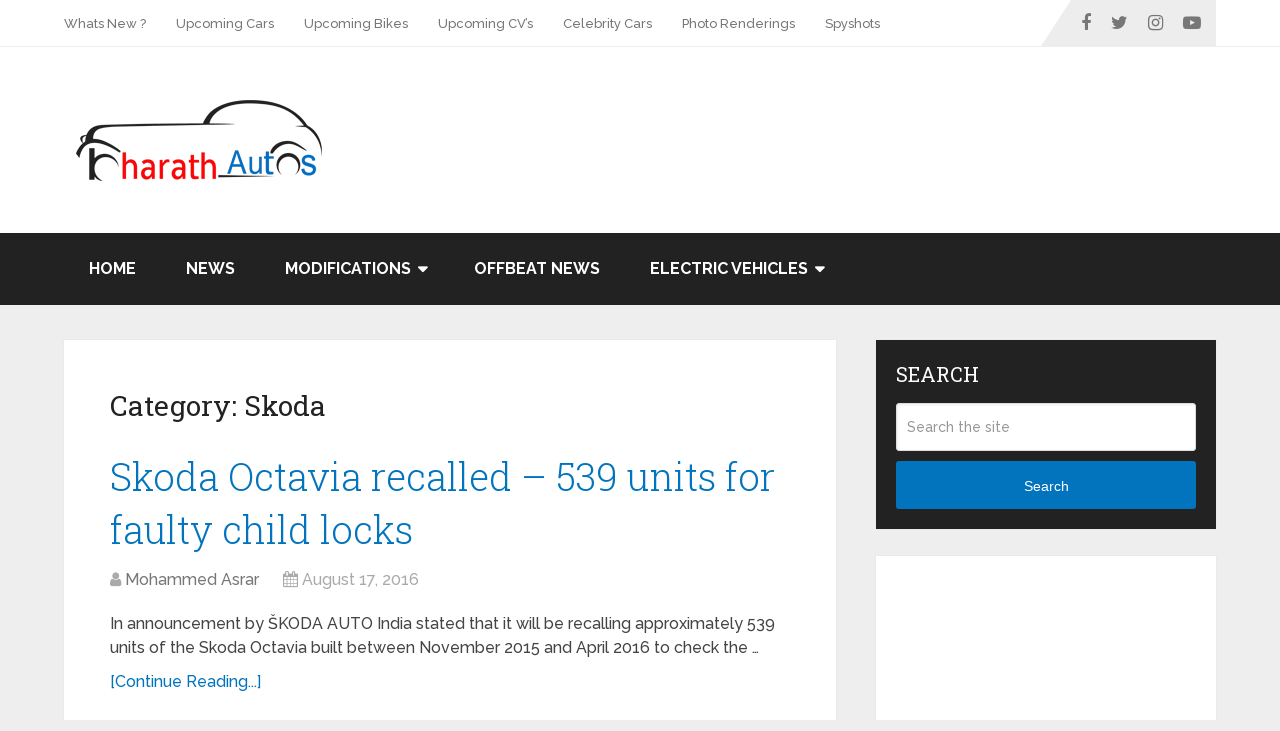

--- FILE ---
content_type: text/html; charset=utf-8
request_url: https://www.google.com/recaptcha/api2/aframe
body_size: 265
content:
<!DOCTYPE HTML><html><head><meta http-equiv="content-type" content="text/html; charset=UTF-8"></head><body><script nonce="o_rW_Pk_4JI4ad67lm_uFQ">/** Anti-fraud and anti-abuse applications only. See google.com/recaptcha */ try{var clients={'sodar':'https://pagead2.googlesyndication.com/pagead/sodar?'};window.addEventListener("message",function(a){try{if(a.source===window.parent){var b=JSON.parse(a.data);var c=clients[b['id']];if(c){var d=document.createElement('img');d.src=c+b['params']+'&rc='+(localStorage.getItem("rc::a")?sessionStorage.getItem("rc::b"):"");window.document.body.appendChild(d);sessionStorage.setItem("rc::e",parseInt(sessionStorage.getItem("rc::e")||0)+1);localStorage.setItem("rc::h",'1766102073762');}}}catch(b){}});window.parent.postMessage("_grecaptcha_ready", "*");}catch(b){}</script></body></html>